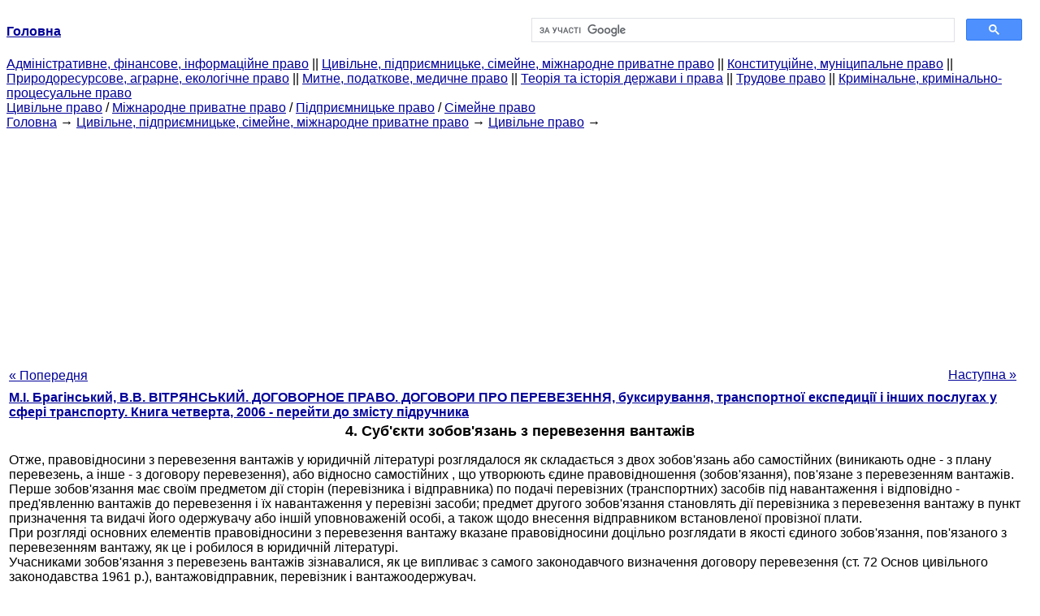

--- FILE ---
content_type: text/html
request_url: https://yport.inf.ua/subyektyi-obyazatelstv-perevozke.html
body_size: 20787
content:
<!DOCTYPE HTML PUBLIC "-//W3C//DTD HTML 4.01 Transitional//EN">
<html lang="uk">
<head>
<script async src="//pagead2.googlesyndication.com/pagead/js/adsbygoogle.js"></script>
<script>
     (adsbygoogle = window.adsbygoogle || []).push({
          google_ad_client: "ca-pub-9016879489064789",
          enable_page_level_ads: true
     });
</script>
<meta name="viewport" content="width=device-width, initial-scale=1.0">
<meta http-equiv="content-type" content="text/html;charset=windows-1251">
<title>4. Суб'єкти зобов'язань з перевезення вантажів: Отже, правовідносини з перевезення вантажів у юридичній літературі</title>
<meta name="description" content="4. Суб'єкти зобов'язань з перевезення вантажів: Отже, правовідносини з перевезення вантажів у юридичній літературі розглядалося як складається з двох зобов'язань або самостійних (виникають одне - з плану перевезень, а інше - з договору перевезення), або відносно самостійних,">
<meta name="keywords" content="4. Суб'єкти зобов'язань з перевезення вантажів: Отже, правовідносини з перевезення вантажів у юридичній літературі">
<link rel="stylesheet" type="text/css" href="/style.css">
</head><body link="#000099">
<center><table border="0" width="100%" cellpadding="0" cellspacing="0"><tr><td width="50%"><a href="/"><b>Головна</b></a></td><td width="50%">
<script async src="https://cse.google.com/cse.js?cx=f88e9bea453c4f727"></script>
<div class="gcse-search"></div>
</td></tr></table></center>
<div><div><div><div><div><div>
<a href="administrativnoe-finansovoe-pravo.html">Адміністративне, фінансове, інформаційне право</a> ||
<a href="grajdanskoe-pravo-predprinimatelskoe-pravo.html">Цивільне, підприємницьке, сімейне, міжнародне приватне право</a> ||
<a href="konstitutsionnoe-munitsipalnoe-pravo.html">Конституційне, муніципальне право</a> ||
<a href="prirodoresursnoe-agrarnoe-ekologicheskoe.html">Природоресурсове, аграрне, екологічне право</a> ||
<a href="tamojennoe-nalogovoe-meditsinskoe.html">Митне, податкове, медичне право</a> ||
<a href="teoriya-istoriya-prava.html">Теорія та історія держави і права</a> ||
<a href="trudovoe-pravo.html">Трудове право</a> ||
<a href="ugolovnoe-pravo.html">Кримінальне, кримінально-процесуальне право</a>
</div></div></div></div></div>
<div><div><div><div><div>
<a href="grajdanskoe-pravo.html">Цивільне право</a> / <a href="mejdunarodnoe-chastnoe-pravo.html">Міжнародне приватне право</a> / <a href="predprinimatelskoe-pravo.html">Підприємницьке право</a> / <a href="semeynoe-pravo.html">Сімейне право</a>
</div></div></div>
<div>
</div></div></div></div>
<div><div><a href="/">Головна</a> &#8594; <a href="grajdanskoe-pravo-predprinimatelskoe-pravo.html">Цивільне, підприємницьке, сімейне, міжнародне приватне право</a> &#8594; <a href="grajdanskoe-pravo.html">Цивільне право</a>
&#8594;&nbsp;
</div></div>
<center><script async src="//pagead2.googlesyndication.com/pagead/js/adsbygoogle.js"></script>
<ins class="adsbygoogle"
     style="display:block"
     data-ad-client="ca-pub-9016879489064789"
     data-ad-slot="3949310228"
     data-ad-format="auto"
     data-full-width-responsive="true"></ins>
<script>
(adsbygoogle = window.adsbygoogle || []).push({});
</script></center>
<table style="width: 100%; margin-top: 10px;">
<tr>
<td style="width: 100px; text-align: left;">
<a class=pp style="height: 20px; text-align: center; width: 120px;" href="plan-dogovor-perevozki.html">« Попередня</a>
</td>
<td style="text-align: center"></td>
<td style="width: 200px; text-align: right;">
<a class=pp style="float: right; height: 20px; text-align: center; width: 120px;" href="oformlenie-dogovora-perevozki.html">Наступна »</a></td>
</tr>
<tr>
<td colspan="3"></td>
</tr>
<tr>
<td colspan="3">
<div>
<b> <a href="dogovornoe-pravo-dogovoryi-perevozke.html">М.І. Брагінський, В.В. ВІТРЯНСЬКИЙ. ДОГОВОРНОЕ ПРАВО. ДОГОВОРИ ПРО ПЕРЕВЕЗЕННЯ, буксирування, транспортної експедиції і інших послугах у сфері транспорту. Книга четверта, 2006 - перейти до змісту підручника</a> </b>
</div>
</td>
</tr>
<tr>
<td colspan="3">
<h1>4. Суб'єкти зобов'язань з перевезення вантажів</h1>
</td>
</tr>
<tr>
<td colspan="3" class="pr25">
<div>
</div> Отже, правовідносини з перевезення вантажів у юридичній літературі розглядалося як складається з двох зобов'язань або самостійних (виникають одне - з плану перевезень, а інше - з договору перевезення), або відносно самостійних , що утворюють єдине правовідношення (зобов'язання), пов'язане з перевезенням вантажів. Перше зобов'язання має своїм предметом дії сторін (перевізника і відправника) по подачі перевізних (транспортних) засобів під навантаження і відповідно - пред'явленню вантажів до перевезення і їх навантаження у перевізні засоби; предмет другого зобов'язання становлять дії перевізника з перевезення вантажу в пункт призначення та видачі його одержувачу або іншій уповноваженій особі, а також щодо внесення відправником встановленої провізної плати.<br>При розгляді основних елементів правовідносини з перевезення вантажу вказане правовідносини доцільно розглядати в якості єдиного зобов'язання, пов'язаного з перевезенням вантажу, як це і робилося в юридичній літературі.<br>Учасниками зобов'язання з перевезень вантажів зізнавалися, як це випливає з самого законодавчого визначення договору перевезення (ст. 72 Основ цивільного законодавства 1961 р.), вантажовідправник, перевізник і вантажоодержувач.<br>В якості перевізників виступали в основному спеціалізовані організації (транспорт загального користування), які входили у відповідні транспортні міністерства і відомства. Правда, навряд чи можливо погодитися з надмірно категоричним твердженням О.С. Іоффе про те, що "функції перевізника може виконувати тільки спеціалізована транспортна організація. Коли вантаж доставляє громадянин або має перевізні засоби неспеціалізована організація, відносини сторін не підпадають під дію транспортного законодавства і повинні регулюватися нормами про договір підряду, а не перевезення" "*".<br>---<br>"*" Іоффе О.С. Указ. соч. С. 585.<br>Що діяли в той період транспортні статути і кодекси відображали більш гнучку позицію. Наприклад, УАТ (ст. 4) передбачав, що його дія поширюється на перевезення вантажів, пасажирів і багажу, що здійснюються не тільки автотранспортними підприємствами Міністерства автомобільного транспорту УРСР та іншими транспортними організаціями загального користування, а й іншими підприємствами та організаціями, що мають автомобілі (так званий відомчий автомобільний транспорт). УВВТ (ст. 7) встановлював, що перевезення вантажів внутрішніми водними шляхами повинні здійснюватися пароплавствами, підвідомчими Міністерству річкового флоту; інші державні органи, а також кооперативні та інші громадські організації можуть мати суду та експлуатувати їх для своїх виробничих потреб, а також для перевезень вантажів, які не перевозяться пароплавствами Міністерства річкового флоту; під найменуванням "пароплавство" в Статуті розумілися судноплавні організації всіх відомств. Більш жорсткі правила містилися в КТМ СРСР (ст. 4): згідно зазначених вимог основними органами, в оперативному управлінні яких знаходяться морські судна, що використовуються для перевезення вантажів, пасажирів, багажу, є морські пароплавства, підвідомчі Міністерству морського флоту СРСР; у веденні інших міністерств і відомств могли перебувати судна змішаного плавання (річка - море), які використовуються для перевезень вантажів і пасажирів. Однак не слід забувати, що в ролі перевізника могла виявитися будь-яка організація, що володіє судном на основі договору фрахтування судна на час.<br>У ролі вантажовідправників та вантажоодержувачів могли виступати будь-які юридичні або фізичні особи, які володіють якостями загальногромадянської правосуб'єктності.<br>Спірним, широко обговорювалися в юридичній літературі того часу було питання про правове становище вантажоодержувача в договорі перевезення вантажу. Звичайно ж, мова йшла тільки про ті випадки, коли вантажовідправник і вантажоодержувач не збігалися в одній особі. Вантажоодержувач, не беручи участь в укладенні договору перевезення, проте набуває права вимоги до перевізника, і насамперед це - право вимагати від перевізника видачі вантажу, доставленого в пункт призначення. Більш того, на вантажоодержувача покладаються і певні обов'язки (щодо прийняття вантажу, сплату провізних платежів і зборів тощо).<br>У юридичній літературі позначилися три основні позиції з даного питання. Суть одного з підходів полягала в тому, що вантажоодержувач і вантажовідправник визнавалися однією стороною договору перевезення. Іншими словами, вантажоодержувач є не особливим учасником правовідносин, пов'язаних з перевезенням вантажу, а безпосередньою його стороною (разом з вантажовідправником). Таку позицію висловлювали, зокрема, Я.І. Рапопорт, М.К. Александров-Дольник і деякі інші автори "*".<br>---<br>"*" Див: Александров-Дольник М.К. Спори, що випливають з відносин сторін у залізничних вантажних операціях. М., 1955. С. 22; Рапопорт Я.І. Правове становище вантажоодержувача в договорі вантажної залізничної перевезення / / Наукові записки Харківського інституту радянської торгівлі. Вип. VI. Харків, 1957. С. 171 - 173.<br>Відповідно до іншої точки зору вантажоодержувач зізнавався самостійним суб'єктом договору перевезення, а не єдиної з вантажовідправником стороною договору. Цей висновок, в свою чергу, грунтувався на положенні про те, що договір перевезення є договором особливого роду, специфіка якого якраз і полягає в тому, що вантажоодержувач, не беручи участі в укладенні договору, проте стає його самостійним суб'єктом. Цієї точки зору дотримувалися такі правознавці, як М.А. Тарасов "*", Г.П. Савичев і деякі інші. Ось, наприклад, як пояснює становище вантажоодержувача як особливої сторони договору перевезення Г.П. Савичев: "Договір перевезення - договір, в якому вантажоодержувач є особливою стороною. Ця конструкція найбільше відповідає специфіці правовідносин, що виникають при перевезенні. Вантажоодержувач є самостійною стороною в договорі перевезення, яка хоч і не бере участі в укладенні договору, але набуває певні права і несе конкретні обов'язки в процесі виконання договору. Це особливе становище вантажоодержувача в договорі дало підставу стверджувати, що договір перевезення є тристороннім договором ... Коли ми говоримо про договір особливого роду, в якому отримувач є стороною в договорі, то маємо на увазі, що відправник вантажу і вантажоодержувач - різні особи. У цих випадках договір породжує зобов'язання з перевезення у трьох сторін: вантажовідправника, перевізника та вантажоодержувача. Такий договір є угодою трьох осіб " .<br>---<br>"*" Див: Тарасов М.А. Нариси транспортного права. С. 98 - 99.<br>  Аллахвердов М.А., Савичев Г.П. Указ. соч. С. 114 - 115.<br>І нарешті, найпоширенішою в юридичній літературі теорією, що пояснює правове становище одержувача, була концепція договору перевезення як договору на користь третьої особи, в якості якого виступає вантажоодержувач. Таку позицію займали Б.Б. Черепахін, В.Н. Ізволінскій, М.Є. Ходунов, Х.І. Шварц, А.Л. Маковський, Б.Л. Хаскельберг, О.С. Іоффе і деякі інші правознавці "*". Прихильники цієї концепції розходилися лише в поясненні підстав покладання на одержувача певних обов'язків поряд з наданням йому права вимоги стосовно перевізника як третій особі, на користь якої був укладений договір. Так, на думку М.Є. Ходунова, такі обов'язки на стороні одержувача виникали у зв'язку з їх покладанням на нього вантажовідправником на підставі укладеного між ними договору або в силу прямої вказівки закону. "Право відправника покласти на одержувача обов'язок прийняти вантаж і сплатити перевізнику недобір провізних платежів, - вказував М.Є. Ходунов, - виникає з договору поставки або іншого договору, укладеного між ними до вступу відправника в договір з перевізником ... або з обов'язкового для відправника і одержувача адміністративного акта вищого органу. Якщо на адресу одержувача прибуває незамовленого їм вантаж, то його обов'язок прийняти цей вантаж на відповідальне зберігання виникає не з договору перевезення, а з відповідної статті транспортного статуту або кодексу і факту прибуття вантажу на його адресу " .<br>---<br>"*" Див: Черепахін Б.Б. Відповідальність вантажовідправника за договором перевезення. Іркутськ, 1927. С. 7; Ізволінскій В.Н. Правові питання залізничних перевезень. М., 1951. С. 40; Шварц Х.І. Договір автомобільного перевезення. М., 1955. С. 56 - 58; Ходунов М.Є. Указ. соч. С. 73 - 74; Маковський А.Л. Указ. соч. С. 84 - 86; Хаскельберг Б.Л. Зобов'язання залізничного перевезення вантажу за радянським праву. С. 20; Іоффе О.С. Указ. соч. С. 561 - 563.<br>  Ходунов М.Є. Указ. соч. С. 73.<br>А.Л. Маковський пояснює можливість покладання на одержувача вантажу деяких обов'язків тим, що зазначені обов'язки або носять адміністративно-правовий характер (наприклад, обов'язок одержувача прийняти і вивезти надійшов на його адресу вантаж), або підлягають виконанню одержувачем лише після того, коли він висловив намір скористатися наданим йому правом на одержання вантажу "*".<br>---<br>"*" Див: Маковський А.Л. Указ. соч. С. 85.<br>О.С. Іоффе вказував, що покладання на вантажоодержувача деяких обов'язків перед перевізником (з виконання розвантажувальних робіт, сплату грошових сум і т.п.) "не виключає кваліфікації перевезення вантажів як договору на користь третьої особи. Стаття 167 ЦК, що формулює відповідне загальне правило, вказує лише на те, що третя особа, на користь якої укладено договір, має право вимагати його виконання. Але вона не забороняє укладення на користь третьої особи договору, за яким ця особа, погоджуючись скористатися виговорених для нього правами, має взяти на себе і певні обов'язки "" * ".<br>---<br>"*" Іоффе О.С. Указ. соч. С. 562.<br>Представляється, що з усіх розглянутих поглядів на проблему правового становища вантажоодержувача в договорі перевезення лише концепція договору перевезення як договору на користь третьої особи пояснює причину появи у одержувача, що не бере участь в укладенні договору, права вимоги до перевізника . Ідея про те, що одержувач разом з вантажовідправником представляють єдину сторону в договорі перевезення, суперечить положенням цивільного законодавства (коли-небудь діяв) про множинність осіб у зобов'язанні. Не може одержувач визнаватися також самостійною стороною договору перевезення (як договору "особливого роду"), оскільки зобов'язання являє собою відносне правовідношення: праву однієї зі сторін протистоїть обов'язок іншої сторони. Якщо визнати договір перевезення тристоронньою угодою, то необхідно назвати права та обов'язки одержувача по відношенню не тільки до перевізника, а й до вантажовідправнику. Однак в договорі перевезення жодних взаємних прав і обов'язків вантажовідправника і вантажоодержувача не існує.<br>Що стосується наявності в одержувача деяких обов'язків стосовно перевізника, то зазначені обов'язки покладено на одержувача не договором перевезення, а імперативними нормами закону, які, як відомо, представляють для сторін зовнішні по відношенню до договору правила поведінки і тому ніяк не впливають на вибір тієї або іншої конструкції договору перевезення (в даному випадку конструкції договору на користь третьої особи). <div></div>
</td>
</tr>
<tr>
<td style="text-align: left;"> <a class=pp style="height: 20px; text-align: center; width: 120px;" href="plan-dogovor-perevozki.html">« Попередня</a></td>
<td style="text-align: center"></td>
<td style=" text-align: right;">
<a class=pp style="float: right; height: 20px; text-align: center; width: 120px;" href="oformlenie-dogovora-perevozki.html">Наступна »</a></td>
</tr>
<tr>
<td colspan="3" style="text-align: center; width: 100%;">
<div>
</div>
<a href="dogovornoe-pravo-dogovoryi-perevozke.html">= Перейти до змісту підручника =</a></td>
</tr>
<tr>
<td colspan="3">
</td>
</tr>
<tr>
<td colspan="3"> <h6> Інформація, релевантна " 4. Суб'єкти зобов'язань з перевезення вантажів "</h6></td>
</tr>
<tr>
<td colspan="3" class="pr25">
<ol>
<li> <a href="pravovoy-rejim-tsennyih.html">§ 4. Правовий режим цінних паперів</a><br>суб'єктів до інших. Враховуючи ж обсяги товарно-грошового обігу в сфері комерції, це означає, що саме підприємці є в більшості випадків учасниками відповідних відносин у зв'язку з видачею (емісією), зверненням і погашенням цінних паперів. Трохи інакше йде справа з такими видами цінних паперів, як акції, облігації, депозитні і ощадні сертифікати. Їх<br></li>
<li> <a href="perevozka.html">§ 1. Перевезення</a><br>суб'єктів. Інший характер мають договори перевезення пасажирів і багажу, де інший стороною договору виступають громадяни. Вони, на відміну від перевізника, договір укладають у споживчих цілях. У тих випадках, коли перевезення здійснюється комерційною організацією, таке перевезення визнається перевезенням транспортом загального користування, якщо із закону, інших правових актів або ліцензії, виданої<br></li>
<li> <a href="sposobyi-mehanizm-zaschityi-prav-interesov.html">§ 2. Способи та механізм захисту прав та інтересів підприємця</a><br>суб'єкти правових відносин - громадяни-непідприємці, некомерційні організації, державні та муніципальні освіти. Як карально-пресекательние заходи покарання, передбачені адміністративним і кримінальним законодавством, так і відновно-компенсаційні санкції, передбачені цивільним законодавством, в рівній мірі забезпечують правову охорону інтересів і<br></li>
<li> <a href="vidyi-grajdanskih-pravootnosheniy.html">§ 3. Види цивільних правовідносин</a><br>суб'єктним складом, речовим за способом задоволення інтересів уповноваженої особи. На відміну від деяких інших питань, пов'язаних з правовідносинами, класифікація цивільних правовідносин має не тільки теоретичне, а й практичне значення. Оскільки правовідносини відповідного виду володіють загальними рисами, правильна кваліфікація конкретного правовідносини дозволяє<br></li>
<li> <a href="sroki-osuschestvleniya-grajdanskih-prav.html">§ 2. Строки здійснення цивільних прав і виконання цивільних обов'язків</a><br>  суб'єктивного права може реалізувати можливості, закладені в суб'єктивному праві. Найчастіше вони встановлюються законом або іншими нормативними актами, але можуть передбачатися і угодою сторін. Зазначені терміни, в свою чергу, можуть бути поділені на терміни існування цивільних прав, пресекательние, претензійні, гарантійні терміни, терміни придатності, служби, реалізації, зберігання,<br></li>
<li> <a href="iskovaya-davnost.html">§ 3. Позовна давність</a><br>  суб'єктів, а значить, швидке вирішення виникаючих між ними суперечок з приводу цивільних прав. Не можна скидати з рахунків і міркування справедливості. Відсутність розумних часових обмежень для примусової захисту цивільних прав зачіпало б охоронювані законом права та інтереси відповідачів і третіх осіб, які не завжди можуть заздалегідь врахувати необхідність збирання та збереження<br></li>
<li> <a href="vidyi-grajdansko-pravovyih.html">§ 2. Види цивільно-правових договорів</a><br>  суб'єктами оперативно-диспетчерського управління, а також договори між суб'єктами оперативно-диспетчерського управління вищестоящого і нижчестоящого рівнів (п. 3 ст. 16), договір про приєднання до торгової системи та ін Всі зазначені договори відносяться до числа пойменованих договорів, оскільки прямо згадані в законі. Закріплення в законі того чи іншого договірного типу або його різновиди<br></li>
<li> <a href="ponyatie-grajdansko-pravovoy.html">§ 1. Поняття цивільно-правової відповідальності</a><br>  суб'єктів права. По-третє, юридична відповідальність тягне для правопорушника несприятливі негативні наслідки особистого (арешт, позбавлення волі), майнового (відшкодування збитків, стягнення неустойки) або іншого характеру. Такі несприятливі наслідки можуть виражатися або у позбавленні (обмеженні) різноманітних прав (благ), або у покладанні додаткових обов'язків, тобто<br></li>
<li> <a href="formyi-grajdansko-pravovoy.html">§ 2. Форми цивільно-правової відповідальності</a><br>  суб'єктивних цивільних прав суб'єктів цивільного права. Стаття 15 ЦК розрізняє два види збитків: реальні збитки та упущену вигоду. Під реальним збитком розуміються витрати, які особа, чиє право порушене, зробило або повинне буде зробити для відновлення порушеного права, втрата або пошкодження його майна (п. 2 ст. 15 ЦК). У постанові Пленуму Верховного Суду РФ і Пленуму<br></li>
<li> <a href="kratkiy-perechen-latinskih-vyirajeniy.html">Короткий перелік латинських висловів, які використовуються в міжнародній практиці</a><br>  суб'єктивних ознаками належить чільна роль як у визначенні, так і в істоті підприємницької діяльності (докладніше див: Рівний В.В. Поняття та ознаки підприємницької діяльності (цивільно-правовий аспект). Іркутськ, 1998). * (21) "Як сукупність пов'язано одночасних і послідовних дій, - писав П.П. Цитович, - торгівля має майнову підкладку; це<br></li>
</ol></td>
</tr>
</table>
<center>&copy; 2014-2022&nbsp; yport.inf.ua</center>
</body>
</html>


--- FILE ---
content_type: text/html; charset=utf-8
request_url: https://www.google.com/recaptcha/api2/aframe
body_size: 117
content:
<!DOCTYPE HTML><html><head><meta http-equiv="content-type" content="text/html; charset=UTF-8"></head><body><script nonce="VUJ0OnOvCGrYWLCtaZQXlA">/** Anti-fraud and anti-abuse applications only. See google.com/recaptcha */ try{var clients={'sodar':'https://pagead2.googlesyndication.com/pagead/sodar?'};window.addEventListener("message",function(a){try{if(a.source===window.parent){var b=JSON.parse(a.data);var c=clients[b['id']];if(c){var d=document.createElement('img');d.src=c+b['params']+'&rc='+(localStorage.getItem("rc::a")?sessionStorage.getItem("rc::b"):"");window.document.body.appendChild(d);sessionStorage.setItem("rc::e",parseInt(sessionStorage.getItem("rc::e")||0)+1);localStorage.setItem("rc::h",'1768922959361');}}}catch(b){}});window.parent.postMessage("_grecaptcha_ready", "*");}catch(b){}</script></body></html>